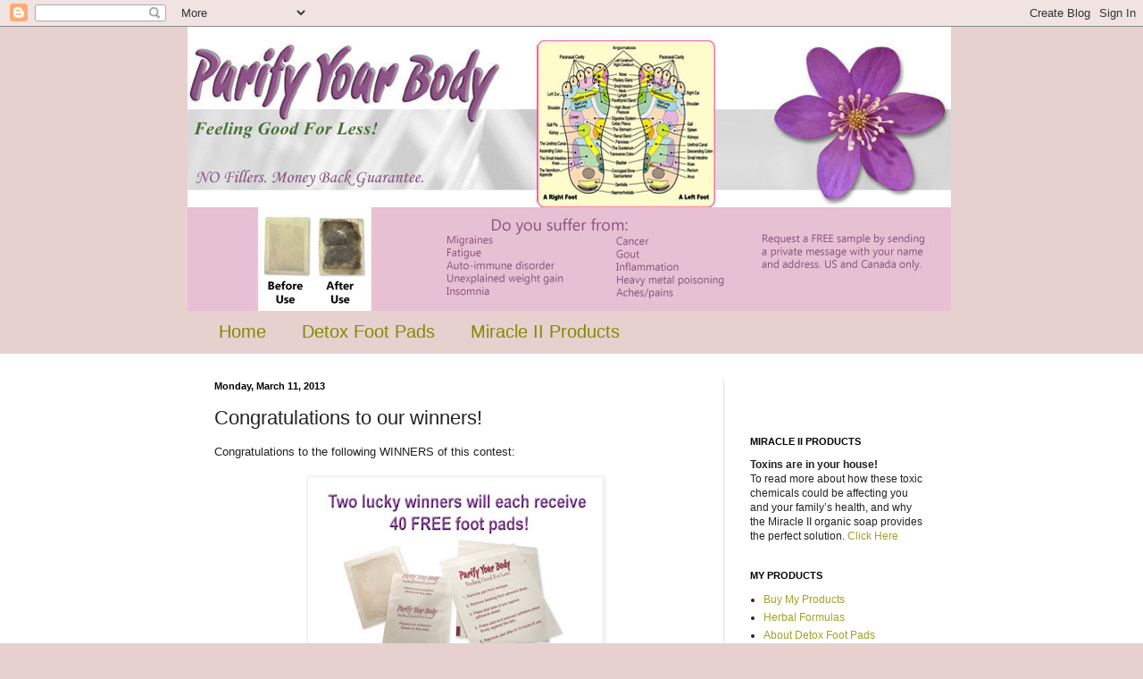

--- FILE ---
content_type: text/plain
request_url: https://www.google-analytics.com/j/collect?v=1&_v=j102&a=1748298503&t=pageview&_s=1&dl=http%3A%2F%2Fblog.purifyyourbody.com%2F2013%2F03%2Fcongratulations-to-our-winners.html&ul=en-us%40posix&dt=Purify%20Your%20Body%20Detox%20Foot%20Pads%3A%20Congratulations%20to%20our%20winners!&sr=1280x720&vp=1280x720&_u=IEBAAEABAAAAACAAI~&jid=1856785901&gjid=2012220386&cid=362925689.1768729040&tid=UA-34145053-1&_gid=2039852278.1768729040&_r=1&_slc=1&z=468087416
body_size: -452
content:
2,cG-2RRB48X3BX